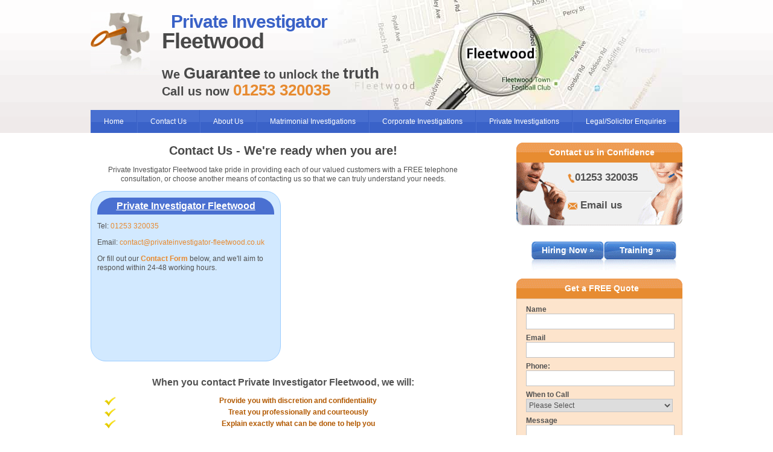

--- FILE ---
content_type: text/html; charset=UTF-8
request_url: https://privateinvestigator-fleetwood.co.uk/contact-us.php
body_size: 12400
content:
<!DOCTYPE html PUBLIC "-//W3C//DTD XHTML 1.0 Transitional//EN" "http://www.w3.org/TR/xhtml1/DTD/xhtml1-transitional.dtd">
<html xmlns="http://www.w3.org/1999/xhtml" lang="en">
<head>
<meta http-equiv="Content-Type" content="text/html; charset=utf-8" />
<title>Contact Us in Fleetwood, Lancashire</title>
<meta name="viewport" content="width=device-width, initial-scale=1"/>
<meta name="robots" content="noindex, follow" />
<link rel="stylesheet" href="/css/styles.css" type="text/css" media="screen" />
<link rel="canonical" href="https://privateinvestigator-fleetwood.co.uk/contact-us.php"/>
<meta name="description" content="Contact Us at Private Investigator Fleetwoodin Fleetwood, Lancashire.">
<link href="/js/jquery.bxslider.css" rel="stylesheet" />
<link rel="icon" type="image/x-icon" href="/images/misc/favicon.ico" />
</head>

<body>
<div class="hidden">
<img src="/images/misc/navbar-left-ro.gif" alt=" " />
<img src="/images/misc/navbar-right-ro.gif" alt=" " />
<img src="/images/misc/main-but-ro.jpg" alt=" " />
</div>
<div id="header">
<div id="header-container">
<div id="logo"><a href="/"><img src="/images/misc/logo-icon.jpg" alt="" /></a></div>
<div itemscope itemtype="http://schema.org/LocalBusiness" class="slogan">
<h1 itemprop="name">
    <span class="blue">Private Investigator</span>
<br/>Fleetwood
</h1>
<p style="font-size: 20px;  color: #494949; font-weight: bold; line-height: 26px;   margin: 0;">
    We <span class="bigger">Guarantee</span> to unlock the <span class="bigger">truth</span>
    <br/><span class="call-us">Call us now <a href="tel:01253 320035"><span itemprop="telephone" class="orange-text bigger">01253 320035</span></a></span>
</p>
</div>
<div class="clear"></div>
</div>
<script src="/js/jquery.min.js" type="efd62944e18aa2bf6bcb120d-text/javascript"></script><script type="efd62944e18aa2bf6bcb120d-text/javascript">$(document).ready(function(){ $("#top-menu").click(function(){ $(".sub-mobile").toggle(); }); }); </script> <div id="mobile-menu"><div id="top-menu">Menu<i><img src="/images/misc/arrow-top.png" alt=" " /></i></div><div class="sub-mobile"><ul><li><a href="about-us.php">About Us</a></li><li><a href="matrimonial-investigations.php">Matrimonial Investigations</a></li><li><a href="corporate-investigations.php">Corporate Investigations</a></li><li><a href="private-investigations.php">Private Investigations</a></li><li><a href="legal.php">Legal/Solicitor Enquiries</a></li><li><a href="contact-us.php">Contact Us</a></li></ul></div></div>
<div id="navbar-container">
<ul>
<li><a href="/">Home</a></li>
<li><a href="/contact-us.php">Contact Us</a></li>
<li><a href="/about-us.php">About Us</a></li>
<li><a href="/matrimonial-investigations.php">Matrimonial Investigations</a></li>
<li><a href="/corporate-investigations.php">Corporate Investigations</a></li>
<li><a href="/private-investigations.php">Private Investigations</a></li>
<li><a href="/legal.php">Legal/Solicitor Enquiries</a></li>
</ul><div class="clear"></div>
</div>
</div>
<div id="wrapper">
<div id="left-content">
<h2 style="text-align: center;">Contact Us - We're ready when you are!</h2>
<p style="text-align: center;">Private Investigator Fleetwood take pride in providing each of our valued customers with a FREE telephone consultation, or choose another means of contacting us so that we can truly understand your needs.</p>
<style type="text/css">
.contact-information-box{float: left; width: 46%; height: 260px; background-color: #d2e9ff; border-color: #9dceff; border-width: 1px; border-style: solid; padding: 10px; border-radius: 25px; float: left; margin: 0 10px 10px 0;}
@media(max-width:1003px){.contact-information-box{float: left; width: 95%; height: auto; background-color: #d2e9ff; border-color: #9dceff; border-width: 1px; border-style: solid; padding: 10px; border-radius: 25px; float: left; margin: 0 10px 10px 0;}
.office-map{width: 100%}
.office-map iframe{width: 100%;}}
</style>
<div class="contact-information-box">
<h3 style="padding-bottom: 5px; padding-top: 5px; background-color: #4a70d1; border-radius: 25px 25px 0 0; text-decoration: underline; text-align: center; color: white;"><a style="color: #fff;" href="https://privateinvestigator-fleetwood.co.uk/">Private Investigator Fleetwood</a></h3>
<p>Tel: <a style="color: #e78a30;" href="tel:01253 320035">01253 320035</a></p>
<p>Email: <a style="color: #e78a30;" href="mailto:contact@privateinvestigator-fleetwood.co.uk?subject=Form%20Submission">contact@privateinvestigator-fleetwood.co.uk</a></p>
<p></p>
<p>Or fill out our <span style="color: #e78a30;"><strong><a style="color: #e78a30;" href="#lower_contact_form">Contact Form</a></strong></span> below, and we'll aim to respond within 24-48 working hours.</p>
</div>
<div style="float: left;" class="office-map">
<iframe style="height: 280px;" src="https://www.google.com/maps/embed?pb=!1m18!1m12!1m3!1d18801.434279887817!2d-3.044893850428448!3d53.91078995562921!2m3!1f0!2f0!3f0!3m2!1i1024!2i768!4f13.1!3m3!1m2!1s0x487b5c4df492a467%3A0x4115fdd0180035aa!2sFleetwood!5e0!3m2!1sen!2suk!4v1548419444900" frameborder="0" style="border:0" allowfullscreen=""></iframe>
</div>
<div class="clear"></div>
<div>
<p style="text-align: center; font-size: 16px;"><strong>When you contact Private Investigator Fleetwood, we will:</strong></p>
<ul>
<li class="plusses" style="font-size: 12px; text-align: center;">Provide you with discretion and confidentiality</li>
<li class="plusses" style="font-size: 12px; text-align: center;">Treat you professionally and courteously</li>
<li class="plusses" style="font-size: 12px; text-align: center;">Explain exactly what can be done to help you</li>
</ul>
</div>
<div class="clear"></div>
<style type="text/css">
.full-size-contact{background-color: #d2e9ff; border: 1px solid #9dceff; border-radius: 25px; padding: 15px; width: 95%; margin: 15px;}
.full-contact-box{float: left; width: 48%; margin: 0 1% 0 1%;}
.text-box-two{width: 240px;border: 1px solid #c3c3c3;height: 22px; line-height: 22px; font-family: Arial,Helvetica,sans-serif; font-size: 12px; color: #525252; margin-bottom: 7px;}
@media(max-width:865px){.full-size-contact{width: 252px; margin: auto;} .full-contact-box{float: none; width:auto;}}
@media(max-width:405px){.full-size-contact{width: 249px}}
</style>
<a id="lower_contact_form"><div class="full-size-contact"></a>
<h3 style="text-align: center;">Get in Touch with us</h3>
<p style="text-align: center; color: #fff; background-color: #4a70d1;">A friendly and professional team member will answer your questions</p>
<form name="frmQuote" method="post" action="/email.php" onsubmit="if (!window.__cfRLUnblockHandlers) return false; return checkform(this);" data-cf-modified-efd62944e18aa2bf6bcb120d-="">
<div class="full-contact-box">
<label for="name">Name</label><br />
<input type="text" class="text-box-two" id="name" name="name" /><br />
<label for="email">Email</label><br />
<input type="text" class="text-box-two" id="email" name="email" /><br />
<label for="phone">Phone:</label><br />
<input type="text" class="text-box-two" id="phone" name="phone" /><br />
<label for="time">When to Call</label><br />
<select id="time" name="time">
<option selected="selected" value="">Please Select</option>
<option value="Anytime">Anytime</option>
<option value="Before 8am">Before 8am</option>
<option value="8am to 9am">8am to 9am</option>
<option value="9am to 10am">9am to 10am</option>
<option value="10am to 11am">10am to 11am</option>
<option value="11am to 12pm">11am to 12pm</option>
<option value="12pm to 1pm">12pm to 1pm</option>
<option value="1pm to 2pm">1pm to 2pm</option>
<option value="2pm to 3pm">2pm to 3pm</option>
<option value="3pm to 4pm">3pm to 4pm</option>
<option value="4pm to 5pm">4pm to 5pm</option>
<option value="5pm to 6pm">5pm to 6pm</option>
<option value="After 6pm">After 6pm</option>
</select><br />
</div>
<div class="full-contact-box">
<label for="message">Message</label><br />
<textarea id="message" style="height: 160px;" rows="" cols="" name="message"></textarea><br />
<font color="#DD0000">1 + 2 = </font> <span id="txtCaptchaDiv" style="color:#fff"></span>
<input type="text" name="txtInput" id="txtInput" size="5" />
<font color="#DD0000"><label for="txtInput" id="txtCaptcha"></label></font>
<input type="submit" class="input-but" value="Get Quote" style="background: none; background-color: #4a70d1;"/>
<input type="hidden" name="selectedpage" value="privateinvestigator-fleetwood.co.uk/contact-us.php" />
<div style="display: none">
<input type="text" name="address" id="address" value="http://" />
<input type="text" name="contact" id="contact" value="human" />
</div>
</div>
<div class="clear"></div>
</form>
<script type="37f8f9ae0f8ca7b7034afa3c-text/javascript">
function checkform(theform){
var why = "";
if(theform.txtInput.value != "3"){
document.getElementById("txtCaptcha").innerHTML = " Code Not Matching";
return false;
}
else {
return true;
}
}
</script>
</div>
</div>
<div id="right-content">
<h3 class="orange">Contact us in Confidence</h3>
<div class="contact-box">
<img src="/images/misc/phone-icon.gif" alt="Call us" align="absmiddle" /><a href="tel:01253 320035">01253 320035</a>
<div class="greyline"></div>
<img src="/images/misc/email-icon.gif" alt="Email us" align="absmiddle" /> <a href="mailto:contact@privateinvestigator-fleetwood.co.uk">Email us</a>
</div>
<div class="clear"></div>
<div align="center">
<div class="advert-area">
<a href="/private-investigator-training.php" class="advert-but">Training &raquo;</a>
<a href="/private-investigator-hiring.php" class="advert-but no-margin-right">Hiring Now &raquo;</a>
<div class="clear"></div>
</div>
</div>
<div class="clear"></div>
<h3 class="orange">Get a FREE Quote</h3>
<div class="sidebar-box orange-box">
<form name="frmQuote" method="post" action="/email.php" onsubmit="if (!window.__cfRLUnblockHandlers) return false; return checkform(this);" data-cf-modified-efd62944e18aa2bf6bcb120d-="">
<label for="name">Name</label><br />
<input type="text" class="text-box" id="name" name="name" /><br />
<label for="email">Email</label><br />
<input type="text" class="text-box" id="email" name="email" /><br />
<label for="phone">Phone:</label><br />
<input type="text" class="text-box" id="phone" name="phone" /><br />
<label for="time">When to Call</label><br />
<select id="time" name="time">
<option selected="selected" value="">Please Select</option>
<option value="Anytime">Anytime</option>
<option value="Before 8am">Before 8am</option>
<option value="8am to 9am">8am to 9am</option>
<option value="9am to 10am">9am to 10am</option>
<option value="10am to 11am">10am to 11am</option>
<option value="11am to 12pm">11am to 12pm</option>
<option value="12pm to 1pm">12pm to 1pm</option>
<option value="1pm to 2pm">1pm to 2pm</option>
<option value="2pm to 3pm">2pm to 3pm</option>
<option value="3pm to 4pm">3pm to 4pm</option>
<option value="4pm to 5pm">4pm to 5pm</option>
<option value="5pm to 6pm">5pm to 6pm</option>
<option value="After 6pm">After 6pm</option>
</select><br />
<label for="message">Message</label><br />
<textarea id="message" rows="" cols="" name="message"></textarea><br />
<font color="#DD0000">1 + 2 = </font> <span id="txtCaptchaDiv" style="color:#fff"></span>
<input type="text" name="txtInput" id="txtInput" size="5" />
<font color="#DD0000"><label for="txtInput" id="txtCaptcha" ></label></font>
<input type="submit" class="input-but" value="Get Quote" />
<input type="hidden" name="selectedpage" value="privateinvestigator-fleetwood.co.uk/contact-us.php" />
<!-- The following is not for people -->
<div style="display: none">
<input type="text" name="address" id="address" value="http://" />
<input type="text" name="contact" id="contact" value="human" />
</div>
<div class="clear"></div>
</form>
<script type="efd62944e18aa2bf6bcb120d-text/javascript">
function checkform(theform){
var why = "";
if(theform.txtInput.value != "3"){
document.getElementById("txtCaptcha").innerHTML = " Code Not Matching";
return false;
}
else {
return true;
}
}
</script>
<div class="hidden">
<img src="/images/private-investigator-slider.png" alt=" " />
</div>
<style type="text/css">
.bx-wrapper{position:relative;margin-bottom:30px;padding:0;*zoom:1;-ms-touch-action:pan-y;touch-action:pan-y}
.bx-wrapper img{max-width:100%;display:block}
.bxslider{margin:0;padding:0}
ul.bxslider{list-style:none}
.bx-viewport{-webkit-transform:translatez(0)}
.bx-wrapper .bx-controls-auto,.bx-wrapper .bx-pager{position:absolute;bottom:-20px;width:100%}
.bx-wrapper .bx-loading{min-height:50px;background:url(/images/basic-page-images.png) -686px -276px no-repeat #fff;height:32px;width:32px;position:absolute;top:0;left:0;z-index:2000}
.bx-wrapper .bx-pager{text-align:center;font-size:.85em;font-family:Arial;font-weight:700;color:#666;padding-top:20px}
.bx-wrapper .bx-pager.bx-default-pager a{background:#666;text-indent:-9999px;display:block;width:10px;height:10px;margin:0 5px;outline:0;-moz-border-radius:5px;-webkit-border-radius:5px;border-radius:5px}
.bx-wrapper .bx-pager.bx-default-pager a.active,.bx-wrapper .bx-pager.bx-default-pager a:focus,.bx-wrapper .bx-pager.bx-default-pager a:hover{background:#000}
.bx-wrapper .bx-controls-auto .bx-controls-auto-item,.bx-wrapper .bx-pager-item{display:inline-block;vertical-align:bottom;*zoom:1;*display:inline}
.bx-wrapper .bx-pager-item{font-size:0;line-height:0}
.bx-wrapper .bx-prev{left:10px;background:url(/images/basic-page-images.png) no-repeat -427px -228px}
.bx-wrapper .bx-prev:hover,.bx-wrapper .bx-prev:focus{background-position:-427px -196px}
.bx-wrapper .bx-next{right:10px;background:url(/images/basic-page-images.png) no-repeat -470px -228px}
.bx-wrapper .bx-next:hover,.bx-wrapper .bx-next:focus{background-position:-470px -196px}
.bx-wrapper .bx-controls-direction a{position:absolute;top:50%;margin-top:-16px;outline:0;width:32px;height:32px;text-indent:-9999px;z-index:9}
.bx-wrapper .bx-controls-direction a.disabled{display:none}
.bx-wrapper .bx-controls-auto{text-align:center}
.bx-wrapper .bx-controls-auto .bx-start{display:block;text-indent:-9999px;width:10px;height:11px;outline:0;background:url(/images/basic-page-images.png) -513px -207px no-repeat;margin:0 3px}
.bx-wrapper .bx-controls-auto .bx-start:hover,.bx-wrapper .bx-controls-auto .bx-start.active,.bx-wrapper .bx-controls-auto .bx-start:focus{background-position:-513px -197px}
.bx-wrapper .bx-controls-auto .bx-stop{display:block;text-indent:-9999px;width:9px;height:11px;outline:0;background:url(/images/basic-page-images.png) -513px -240px no-repeat;margin:0 3px}
.bx-wrapper .bx-controls-auto .bx-stop:hover,.bx-wrapper .bx-controls-auto .bx-stop.active,.bx-wrapper .bx-controls-auto .bx-stop:focus{background-position:-513px -229px}
.bx-wrapper .bx-controls.bx-has-controls-auto.bx-has-pager .bx-pager{text-align:left;width:80%}
.bx-wrapper .bx-controls.bx-has-controls-auto.bx-has-pager .bx-controls-auto{right:0;width:35px}
.bx-wrapper .bx-caption{position:absolute;bottom:0;left:0;background:#666;background:rgba(80,80,80,.75);width:100%}
.bx-wrapper .bx-caption span{color:#fff;font-family:Arial;display:block;font-size:.85em;padding:10px}
</style>
<script type="efd62944e18aa2bf6bcb120d-text/javascript">

/**
 * BxSlider v4.1.2 - Fully loaded, responsive content slider
 * http://bxslider.com
 *
 * Copyright 2014, Steven Wanderski - http://stevenwanderski.com - http://bxcreative.com
 * Written while drinking Belgian ales and listening to jazz
 *
 * Released under the MIT license - http://opensource.org/licenses/MIT
 */
!function(t){var e={},s={mode:"horizontal",slideSelector:"",infiniteLoop:!0,hideControlOnEnd:!1,speed:500,easing:null,slideMargin:0,startSlide:0,randomStart:!1,captions:!1,ticker:!1,tickerHover:!1,adaptiveHeight:!1,adaptiveHeightSpeed:500,video:!1,useCSS:!0,preloadImages:"visible",responsive:!0,slideZIndex:50,touchEnabled:!0,swipeThreshold:50,oneToOneTouch:!0,preventDefaultSwipeX:!0,preventDefaultSwipeY:!1,pager:!0,pagerType:"full",pagerShortSeparator:" / ",pagerSelector:null,buildPager:null,pagerCustom:null,controls:!0,nextText:"Next",prevText:"Prev",nextSelector:null,prevSelector:null,autoControls:!1,startText:"Start",stopText:"Stop",autoControlsCombine:!1,autoControlsSelector:null,auto:!1,pause:4e3,autoStart:!0,autoDirection:"next",autoHover:!1,autoDelay:0,minSlides:1,maxSlides:1,moveSlides:0,slideWidth:0,onSliderLoad:function(){},onSlideBefore:function(){},onSlideAfter:function(){},onSlideNext:function(){},onSlidePrev:function(){},onSliderResize:function(){}};t.fn.bxSlider=function(n){if(0==this.length)return this;if(this.length>1)return this.each(function(){t(this).bxSlider(n)}),this;var o={},r=this;e.el=this;var a=t(window).width(),l=t(window).height(),d=function(){o.settings=t.extend({},s,n),o.settings.slideWidth=parseInt(o.settings.slideWidth),o.children=r.children(o.settings.slideSelector),o.children.length<o.settings.minSlides&&(o.settings.minSlides=o.children.length),o.children.length<o.settings.maxSlides&&(o.settings.maxSlides=o.children.length),o.settings.randomStart&&(o.settings.startSlide=Math.floor(Math.random()*o.children.length)),o.active={index:o.settings.startSlide},o.carousel=o.settings.minSlides>1||o.settings.maxSlides>1,o.carousel&&(o.settings.preloadImages="all"),o.minThreshold=o.settings.minSlides*o.settings.slideWidth+(o.settings.minSlides-1)*o.settings.slideMargin,o.maxThreshold=o.settings.maxSlides*o.settings.slideWidth+(o.settings.maxSlides-1)*o.settings.slideMargin,o.working=!1,o.controls={},o.interval=null,o.animProp="vertical"==o.settings.mode?"top":"left",o.usingCSS=o.settings.useCSS&&"fade"!=o.settings.mode&&function(){var t=document.createElement("div"),e=["WebkitPerspective","MozPerspective","OPerspective","msPerspective"];for(var i in e)if(void 0!==t.style[e[i]])return o.cssPrefix=e[i].replace("Perspective","").toLowerCase(),o.animProp="-"+o.cssPrefix+"-transform",!0;return!1}(),"vertical"==o.settings.mode&&(o.settings.maxSlides=o.settings.minSlides),r.data("origStyle",r.attr("style")),r.children(o.settings.slideSelector).each(function(){t(this).data("origStyle",t(this).attr("style"))}),c()},c=function(){r.wrap('<div class="bx-wrapper"><div class="bx-viewport"></div></div>'),o.viewport=r.parent(),o.loader=t('<div class="bx-loading" />'),o.viewport.prepend(o.loader),r.css({width:"horizontal"==o.settings.mode?100*o.children.length+215+"%":"auto",position:"relative"}),o.usingCSS&&o.settings.easing?r.css("-"+o.cssPrefix+"-transition-timing-function",o.settings.easing):o.settings.easing||(o.settings.easing="swing"),f(),o.viewport.css({width:"100%",overflow:"hidden",position:"relative"}),o.viewport.parent().css({maxWidth:p()}),o.settings.pager||o.viewport.parent().css({margin:"0 auto 0px"}),o.children.css({"float":"horizontal"==o.settings.mode?"left":"none",listStyle:"none",position:"relative"}),o.children.css("width",u()),"horizontal"==o.settings.mode&&o.settings.slideMargin>0&&o.children.css("marginRight",o.settings.slideMargin),"vertical"==o.settings.mode&&o.settings.slideMargin>0&&o.children.css("marginBottom",o.settings.slideMargin),"fade"==o.settings.mode&&(o.children.css({position:"absolute",zIndex:0,display:"none"}),o.children.eq(o.settings.startSlide).css({zIndex:o.settings.slideZIndex,display:"block"})),o.controls.el=t('<div class="bx-controls" />'),o.settings.captions&&P(),o.active.last=o.settings.startSlide==x()-1,o.settings.video&&r.fitVids();var e=o.children.eq(o.settings.startSlide);"all"==o.settings.preloadImages&&(e=o.children),o.settings.ticker?o.settings.pager=!1:(o.settings.pager&&T(),o.settings.controls&&C(),o.settings.auto&&o.settings.autoControls&&E(),(o.settings.controls||o.settings.autoControls||o.settings.pager)&&o.viewport.after(o.controls.el)),g(e,h)},g=function(e,i){var s=e.find("img, iframe").length;if(0==s)return i(),void 0;var n=0;e.find("img, iframe").each(function(){t(this).one("load",function(){++n==s&&i()}).each(function(){this.complete&&t(this).load()})})},h=function(){if(o.settings.infiniteLoop&&"fade"!=o.settings.mode&&!o.settings.ticker){var e="vertical"==o.settings.mode?o.settings.minSlides:o.settings.maxSlides,i=o.children.slice(0,e).clone().addClass("bx-clone"),s=o.children.slice(-e).clone().addClass("bx-clone");r.append(i).prepend(s)}o.loader.remove(),S(),"vertical"==o.settings.mode&&(o.settings.adaptiveHeight=!0),o.viewport.height(v()),r.redrawSlider(),o.settings.onSliderLoad(o.active.index),o.initialized=!0,o.settings.responsive&&t(window).bind("resize",Z),o.settings.auto&&o.settings.autoStart&&H(),o.settings.ticker&&L(),o.settings.pager&&q(o.settings.startSlide),o.settings.controls&&W(),o.settings.touchEnabled&&!o.settings.ticker&&O()},v=function(){var e=0,s=t();if("vertical"==o.settings.mode||o.settings.adaptiveHeight)if(o.carousel){var n=1==o.settings.moveSlides?o.active.index:o.active.index*m();for(s=o.children.eq(n),i=1;i<=o.settings.maxSlides-1;i++)s=n+i>=o.children.length?s.add(o.children.eq(i-1)):s.add(o.children.eq(n+i))}else s=o.children.eq(o.active.index);else s=o.children;return"vertical"==o.settings.mode?(s.each(function(){e+=t(this).outerHeight()}),o.settings.slideMargin>0&&(e+=o.settings.slideMargin*(o.settings.minSlides-1))):e=Math.max.apply(Math,s.map(function(){return t(this).outerHeight(!1)}).get()),e},p=function(){var t="100%";return o.settings.slideWidth>0&&(t="horizontal"==o.settings.mode?o.settings.maxSlides*o.settings.slideWidth+(o.settings.maxSlides-1)*o.settings.slideMargin:o.settings.slideWidth),t},u=function(){var t=o.settings.slideWidth,e=o.viewport.width();return 0==o.settings.slideWidth||o.settings.slideWidth>e&&!o.carousel||"vertical"==o.settings.mode?t=e:o.settings.maxSlides>1&&"horizontal"==o.settings.mode&&(e>o.maxThreshold||e<o.minThreshold&&(t=(e-o.settings.slideMargin*(o.settings.minSlides-1))/o.settings.minSlides)),t},f=function(){var t=1;if("horizontal"==o.settings.mode&&o.settings.slideWidth>0)if(o.viewport.width()<o.minThreshold)t=o.settings.minSlides;else if(o.viewport.width()>o.maxThreshold)t=o.settings.maxSlides;else{var e=o.children.first().width();t=Math.floor(o.viewport.width()/e)}else"vertical"==o.settings.mode&&(t=o.settings.minSlides);return t},x=function(){var t=0;if(o.settings.moveSlides>0)if(o.settings.infiniteLoop)t=o.children.length/m();else for(var e=0,i=0;e<o.children.length;)++t,e=i+f(),i+=o.settings.moveSlides<=f()?o.settings.moveSlides:f();else t=Math.ceil(o.children.length/f());return t},m=function(){return o.settings.moveSlides>0&&o.settings.moveSlides<=f()?o.settings.moveSlides:f()},S=function(){if(o.children.length>o.settings.maxSlides&&o.active.last&&!o.settings.infiniteLoop){if("horizontal"==o.settings.mode){var t=o.children.last(),e=t.position();b(-(e.left-(o.viewport.width()-t.width())),"reset",0)}else if("vertical"==o.settings.mode){var i=o.children.length-o.settings.minSlides,e=o.children.eq(i).position();b(-e.top,"reset",0)}}else{var e=o.children.eq(o.active.index*m()).position();o.active.index==x()-1&&(o.active.last=!0),void 0!=e&&("horizontal"==o.settings.mode?b(-e.left,"reset",0):"vertical"==o.settings.mode&&b(-e.top,"reset",0))}},b=function(t,e,i,s){if(o.usingCSS){var n="vertical"==o.settings.mode?"translate3d(0, "+t+"px, 0)":"translate3d("+t+"px, 0, 0)";r.css("-"+o.cssPrefix+"-transition-duration",i/1e3+"s"),"slide"==e?(r.css(o.animProp,n),r.bind("transitionend webkitTransitionEnd oTransitionEnd MSTransitionEnd",function(){r.unbind("transitionend webkitTransitionEnd oTransitionEnd MSTransitionEnd"),D()})):"reset"==e?r.css(o.animProp,n):"ticker"==e&&(r.css("-"+o.cssPrefix+"-transition-timing-function","linear"),r.css(o.animProp,n),r.bind("transitionend webkitTransitionEnd oTransitionEnd MSTransitionEnd",function(){r.unbind("transitionend webkitTransitionEnd oTransitionEnd MSTransitionEnd"),b(s.resetValue,"reset",0),N()}))}else{var a={};a[o.animProp]=t,"slide"==e?r.animate(a,i,o.settings.easing,function(){D()}):"reset"==e?r.css(o.animProp,t):"ticker"==e&&r.animate(a,speed,"linear",function(){b(s.resetValue,"reset",0),N()})}},w=function(){for(var e="",i=x(),s=0;i>s;s++){var n="";o.settings.buildPager&&t.isFunction(o.settings.buildPager)?(n=o.settings.buildPager(s),o.pagerEl.addClass("bx-custom-pager")):(n=s+1,o.pagerEl.addClass("bx-default-pager")),e+='<div class="bx-pager-item"><a href="#" data-slide-index="'+s+'" class="bx-pager-link">'+n+"</a></div>"}o.pagerEl.html(e)},T=function(){o.settings.pagerCustom?o.pagerEl=t(o.settings.pagerCustom):(o.pagerEl=t('<div class="bx-pager" />'),o.settings.pagerSelector?t(o.settings.pagerSelector).html(o.pagerEl):o.controls.el.addClass("bx-has-pager").append(o.pagerEl),w()),o.pagerEl.on("click","a",I)},C=function(){o.controls.next=t('<a class="bx-next" href="">'+o.settings.nextText+"</a>"),o.controls.prev=t('<a class="bx-prev" href="">'+o.settings.prevText+"</a>"),o.controls.next.bind("click",y),o.controls.prev.bind("click",z),o.settings.nextSelector&&t(o.settings.nextSelector).append(o.controls.next),o.settings.prevSelector&&t(o.settings.prevSelector).append(o.controls.prev),o.settings.nextSelector||o.settings.prevSelector||(o.controls.directionEl=t('<div class="bx-controls-direction" />'),o.controls.directionEl.append(o.controls.prev).append(o.controls.next),o.controls.el.addClass("bx-has-controls-direction").append(o.controls.directionEl))},E=function(){o.controls.start=t('<div class="bx-controls-auto-item"><a class="bx-start" href="">'+o.settings.startText+"</a></div>"),o.controls.stop=t('<div class="bx-controls-auto-item"><a class="bx-stop" href="">'+o.settings.stopText+"</a></div>"),o.controls.autoEl=t('<div class="bx-controls-auto" />'),o.controls.autoEl.on("click",".bx-start",k),o.controls.autoEl.on("click",".bx-stop",M),o.settings.autoControlsCombine?o.controls.autoEl.append(o.controls.start):o.controls.autoEl.append(o.controls.start).append(o.controls.stop),o.settings.autoControlsSelector?t(o.settings.autoControlsSelector).html(o.controls.autoEl):o.controls.el.addClass("bx-has-controls-auto").append(o.controls.autoEl),A(o.settings.autoStart?"stop":"start")},P=function(){o.children.each(function(){var e=t(this).find("img:first").attr("title");void 0!=e&&(""+e).length&&t(this).append('<div class="bx-caption"><span>'+e+"</span></div>")})},y=function(t){o.settings.auto&&r.stopAuto(),r.goToNextSlide(),t.preventDefault()},z=function(t){o.settings.auto&&r.stopAuto(),r.goToPrevSlide(),t.preventDefault()},k=function(t){r.startAuto(),t.preventDefault()},M=function(t){r.stopAuto(),t.preventDefault()},I=function(e){o.settings.auto&&r.stopAuto();var i=t(e.currentTarget),s=parseInt(i.attr("data-slide-index"));s!=o.active.index&&r.goToSlide(s),e.preventDefault()},q=function(e){var i=o.children.length;return"short"==o.settings.pagerType?(o.settings.maxSlides>1&&(i=Math.ceil(o.children.length/o.settings.maxSlides)),o.pagerEl.html(e+1+o.settings.pagerShortSeparator+i),void 0):(o.pagerEl.find("a").removeClass("active"),o.pagerEl.each(function(i,s){t(s).find("a").eq(e).addClass("active")}),void 0)},D=function(){if(o.settings.infiniteLoop){var t="";0==o.active.index?t=o.children.eq(0).position():o.active.index==x()-1&&o.carousel?t=o.children.eq((x()-1)*m()).position():o.active.index==o.children.length-1&&(t=o.children.eq(o.children.length-1).position()),t&&("horizontal"==o.settings.mode?b(-t.left,"reset",0):"vertical"==o.settings.mode&&b(-t.top,"reset",0))}o.working=!1,o.settings.onSlideAfter(o.children.eq(o.active.index),o.oldIndex,o.active.index)},A=function(t){o.settings.autoControlsCombine?o.controls.autoEl.html(o.controls[t]):(o.controls.autoEl.find("a").removeClass("active"),o.controls.autoEl.find("a:not(.bx-"+t+")").addClass("active"))},W=function(){1==x()?(o.controls.prev.addClass("disabled"),o.controls.next.addClass("disabled")):!o.settings.infiniteLoop&&o.settings.hideControlOnEnd&&(0==o.active.index?(o.controls.prev.addClass("disabled"),o.controls.next.removeClass("disabled")):o.active.index==x()-1?(o.controls.next.addClass("disabled"),o.controls.prev.removeClass("disabled")):(o.controls.prev.removeClass("disabled"),o.controls.next.removeClass("disabled")))},H=function(){o.settings.autoDelay>0?setTimeout(r.startAuto,o.settings.autoDelay):r.startAuto(),o.settings.autoHover&&r.hover(function(){o.interval&&(r.stopAuto(!0),o.autoPaused=!0)},function(){o.autoPaused&&(r.startAuto(!0),o.autoPaused=null)})},L=function(){var e=0;if("next"==o.settings.autoDirection)r.append(o.children.clone().addClass("bx-clone"));else{r.prepend(o.children.clone().addClass("bx-clone"));var i=o.children.first().position();e="horizontal"==o.settings.mode?-i.left:-i.top}b(e,"reset",0),o.settings.pager=!1,o.settings.controls=!1,o.settings.autoControls=!1,o.settings.tickerHover&&!o.usingCSS&&o.viewport.hover(function(){r.stop()},function(){var e=0;o.children.each(function(){e+="horizontal"==o.settings.mode?t(this).outerWidth(!0):t(this).outerHeight(!0)});var i=o.settings.speed/e,s="horizontal"==o.settings.mode?"left":"top",n=i*(e-Math.abs(parseInt(r.css(s))));N(n)}),N()},N=function(t){speed=t?t:o.settings.speed;var e={left:0,top:0},i={left:0,top:0};"next"==o.settings.autoDirection?e=r.find(".bx-clone").first().position():i=o.children.first().position();var s="horizontal"==o.settings.mode?-e.left:-e.top,n="horizontal"==o.settings.mode?-i.left:-i.top,a={resetValue:n};b(s,"ticker",speed,a)},O=function(){o.touch={start:{x:0,y:0},end:{x:0,y:0}},o.viewport.bind("touchstart",X)},X=function(t){if(o.working)t.preventDefault();else{o.touch.originalPos=r.position();var e=t.originalEvent;o.touch.start.x=e.changedTouches[0].pageX,o.touch.start.y=e.changedTouches[0].pageY,o.viewport.bind("touchmove",Y),o.viewport.bind("touchend",V)}},Y=function(t){var e=t.originalEvent,i=Math.abs(e.changedTouches[0].pageX-o.touch.start.x),s=Math.abs(e.changedTouches[0].pageY-o.touch.start.y);if(3*i>s&&o.settings.preventDefaultSwipeX?t.preventDefault():3*s>i&&o.settings.preventDefaultSwipeY&&t.preventDefault(),"fade"!=o.settings.mode&&o.settings.oneToOneTouch){var n=0;if("horizontal"==o.settings.mode){var r=e.changedTouches[0].pageX-o.touch.start.x;n=o.touch.originalPos.left+r}else{var r=e.changedTouches[0].pageY-o.touch.start.y;n=o.touch.originalPos.top+r}b(n,"reset",0)}},V=function(t){o.viewport.unbind("touchmove",Y);var e=t.originalEvent,i=0;if(o.touch.end.x=e.changedTouches[0].pageX,o.touch.end.y=e.changedTouches[0].pageY,"fade"==o.settings.mode){var s=Math.abs(o.touch.start.x-o.touch.end.x);s>=o.settings.swipeThreshold&&(o.touch.start.x>o.touch.end.x?r.goToNextSlide():r.goToPrevSlide(),r.stopAuto())}else{var s=0;"horizontal"==o.settings.mode?(s=o.touch.end.x-o.touch.start.x,i=o.touch.originalPos.left):(s=o.touch.end.y-o.touch.start.y,i=o.touch.originalPos.top),!o.settings.infiniteLoop&&(0==o.active.index&&s>0||o.active.last&&0>s)?b(i,"reset",200):Math.abs(s)>=o.settings.swipeThreshold?(0>s?r.goToNextSlide():r.goToPrevSlide(),r.stopAuto()):b(i,"reset",200)}o.viewport.unbind("touchend",V)},Z=function(){var e=t(window).width(),i=t(window).height();(a!=e||l!=i)&&(a=e,l=i,r.redrawSlider(),o.settings.onSliderResize.call(r,o.active.index))};return r.goToSlide=function(e,i){if(!o.working&&o.active.index!=e)if(o.working=!0,o.oldIndex=o.active.index,o.active.index=0>e?x()-1:e>=x()?0:e,o.settings.onSlideBefore(o.children.eq(o.active.index),o.oldIndex,o.active.index),"next"==i?o.settings.onSlideNext(o.children.eq(o.active.index),o.oldIndex,o.active.index):"prev"==i&&o.settings.onSlidePrev(o.children.eq(o.active.index),o.oldIndex,o.active.index),o.active.last=o.active.index>=x()-1,o.settings.pager&&q(o.active.index),o.settings.controls&&W(),"fade"==o.settings.mode)o.settings.adaptiveHeight&&o.viewport.height()!=v()&&o.viewport.animate({height:v()},o.settings.adaptiveHeightSpeed),o.children.filter(":visible").fadeOut(o.settings.speed).css({zIndex:0}),o.children.eq(o.active.index).css("zIndex",o.settings.slideZIndex+1).fadeIn(o.settings.speed,function(){t(this).css("zIndex",o.settings.slideZIndex),D()});else{o.settings.adaptiveHeight&&o.viewport.height()!=v()&&o.viewport.animate({height:v()},o.settings.adaptiveHeightSpeed);var s=0,n={left:0,top:0};if(!o.settings.infiniteLoop&&o.carousel&&o.active.last)if("horizontal"==o.settings.mode){var a=o.children.eq(o.children.length-1);n=a.position(),s=o.viewport.width()-a.outerWidth()}else{var l=o.children.length-o.settings.minSlides;n=o.children.eq(l).position()}else if(o.carousel&&o.active.last&&"prev"==i){var d=1==o.settings.moveSlides?o.settings.maxSlides-m():(x()-1)*m()-(o.children.length-o.settings.maxSlides),a=r.children(".bx-clone").eq(d);n=a.position()}else if("next"==i&&0==o.active.index)n=r.find("> .bx-clone").eq(o.settings.maxSlides).position(),o.active.last=!1;else if(e>=0){var c=e*m();n=o.children.eq(c).position()}if("undefined"!=typeof n){var g="horizontal"==o.settings.mode?-(n.left-s):-n.top;b(g,"slide",o.settings.speed)}}},r.goToNextSlide=function(){if(o.settings.infiniteLoop||!o.active.last){var t=parseInt(o.active.index)+1;r.goToSlide(t,"next")}},r.goToPrevSlide=function(){if(o.settings.infiniteLoop||0!=o.active.index){var t=parseInt(o.active.index)-1;r.goToSlide(t,"prev")}},r.startAuto=function(t){o.interval||(o.interval=setInterval(function(){"next"==o.settings.autoDirection?r.goToNextSlide():r.goToPrevSlide()},o.settings.pause),o.settings.autoControls&&1!=t&&A("stop"))},r.stopAuto=function(t){o.interval&&(clearInterval(o.interval),o.interval=null,o.settings.autoControls&&1!=t&&A("start"))},r.getCurrentSlide=function(){return o.active.index},r.getCurrentSlideElement=function(){return o.children.eq(o.active.index)},r.getSlideCount=function(){return o.children.length},r.redrawSlider=function(){o.children.add(r.find(".bx-clone")).outerWidth(u()),o.viewport.css("height",v()),o.settings.ticker||S(),o.active.last&&(o.active.index=x()-1),o.active.index>=x()&&(o.active.last=!0),o.settings.pager&&!o.settings.pagerCustom&&(w(),q(o.active.index))},r.destroySlider=function(){o.initialized&&(o.initialized=!1,t(".bx-clone",this).remove(),o.children.each(function(){void 0!=t(this).data("origStyle")?t(this).attr("style",t(this).data("origStyle")):t(this).removeAttr("style")}),void 0!=t(this).data("origStyle")?this.attr("style",t(this).data("origStyle")):t(this).removeAttr("style"),t(this).unwrap().unwrap(),o.controls.el&&o.controls.el.remove(),o.controls.next&&o.controls.next.remove(),o.controls.prev&&o.controls.prev.remove(),o.pagerEl&&o.settings.controls&&o.pagerEl.remove(),t(".bx-caption",this).remove(),o.controls.autoEl&&o.controls.autoEl.remove(),clearInterval(o.interval),o.settings.responsive&&t(window).unbind("resize",Z))},r.reloadSlider=function(t){void 0!=t&&(n=t),r.destroySlider(),d()},d(),this}}(jQuery);

</script>
<script type="efd62944e18aa2bf6bcb120d-text/javascript">
$(document).ready(function(){
  $('.poi').bxSlider({controls:true, mode: 'fade', auto:true, pager: true, adaptiveHeight: true});
});
</script>
</div>
<div class="orange-box-btm"></div>
<div class="clear"></div>
<div class="office_map"><iframe title="Our Location" src="https://www.google.com/maps/embed?pb=!1m18!1m12!1m3!1d18801.434279887817!2d-3.044893850428448!3d53.91078995562921!2m3!1f0!2f0!3f0!3m2!1i1024!2i768!4f13.1!3m3!1m2!1s0x487b5c4df492a467%3A0x4115fdd0180035aa!2sFleetwood!5e0!3m2!1sen!2suk!4v1548419444900" frameborder="0" style="border:0" allowfullscreen></iframe></div>
<div class="place-section">
 <ul class="poi">
     <li>
         <div class="text">
             <h3 class="orange">Fleetwood</h3>
             <div class="inner-orange-box">
<div style="background:url(/images/private-investigator-slider.png) 0px -5px no-repeat; width:275px; height:148px;"></div>
                 <div class="contentp">
                     <p>The United Kingdom town to possess three lighthouses and within itself the two remain operational fully is Fleetwood.
On the western side of the mouth of the River Wyre, Fleetwood is on the Fylde Peninsula, 8 miles (13 km) north of Blackpool.
In Fleetwood, restoration of the railway link including a railway station.</p>
                     <a href="https://en.wikipedia.org/wiki/Fleetwood" title="Fleetwood" target="new">Visit Website</a>
                 </div>
                 <div class="orange-box-btm"></div>
                 <div style="clear:both"></div>
             </div>
         </div>
     </li>
     <li>
         <div class="text">
             <h3 class="orange">Private Investigator Fleetwood</h3>
             <div class="inner-orange-box">
<div style="background:url(/images/private-investigator-slider.png) -275px -5px no-repeat; width:275px; height:178px;"></div>
                 <div class="contentp">
                     <p>Opened in 1841, the North Euston Hotel is the largest hotel in Fleetwood.
Dating from 1997, the version of the club is known as Fleetwood Town F.C. and is nicknamed the Fishermen, and its followers the Cod Army.
Founded in 1908, Fleetwood F.C. in 1976 was wound up, having several times been champions of the Combination cup of Lancashire, and founder members of the Northern Premier League.</p>
                     <a href="http://www.wyre.gov.uk/" title="Private Investigator Fleetwood" target="new">Visit Website</a>
                 </div>
                 <div class="orange-box-btm"></div>
                 <div style="clear:both"></div>
             </div>
         </div>
     </li>
     <li>
         <div class="text">
             <h3 class="orange">Private Detective Fleetwood</h3>
             <div class="inner-orange-box">
<div style="background:url(/images/private-investigator-slider.png) -550px -5px no-repeat; width:275px; height:178px;"></div>
                 <div class="contentp">
                     <p>The first club, Fleetwood Rangers from 1889 to 1899 spent ten seasons in the Lancashire Combination and Lancashire League.
At Broadwater, the Nautical Campus of Blackpool and the Fylde College is Fleetwood's educational institution that is tertiary.
Held in the autumn and named after the Woodstock Festival of New York, another annual music festival is Fleetwoodstock, originating in 2005.</p>
                     <a href="https://www.visitlancashire.com/explore/fleetwood" title="Private Detective Fleetwood" target="new">Visit Website</a>
                 </div>
                 <div class="orange-box-btm"></div>
                 <div style="clear:both"></div>
             </div>
         </div>
     </li>
     <li>
         <div class="text">
             <h3 class="orange">Investigating Fleetwood</h3>
             <div class="inner-orange-box">
<div style="background:url(/images/private-investigator-slider.png) -825px -5px no-repeat; width:275px; height:201px;"></div>
                 <div class="contentp">
                     <p>To manage the land, he had set up the Company of Fleetwood Estates and, in 1843, the North Lancashire Steam Navigation Company to manage the steamer trade.
As a non-denominational secondary, a successor to Bailey School and the Grammar School of Fleetwood (1921-77), Fleetwood High School on Broadway was founded in 1977.</p>
                     <a href="http://www.fleetwoodmuseum.co.uk/" title="Investigating Fleetwood" target="new">Visit Website</a>
                 </div>
                 <div class="orange-box-btm"></div>
                 <div style="clear:both"></div>
             </div>
         </div>
     </li>
     <li>
         <div class="text">
             <h3 class="orange">Searching For Fleetwood Sights</h3>
             <div class="inner-orange-box">
<div style="background:url(/images/private-investigator-slider.png) -1100px -5px no-repeat; width:275px; height:178px;"></div>
                 <div class="contentp">
                     <p>The Fisherman's Friend lozenge manufacturer which around the world is exported, Lofthouse of Fleetwood is the most notable employer.
With the Fleetwood borough council wards boundary and the council of the town has thirteen councillors, the boundaries of the parish are coterminous.
At the corner of Lord Street and North Albert Street, St Peter's, Fleetwood's parish church, designed in 1841 by Decimus Burton.</p>
                     <a href="https://www.piers.org.uk/pier/fleetwood-victoria-pier/" title="Searching For Fleetwood Sights" target="new">Visit Website</a>
                 </div>
                 <div class="orange-box-btm"></div>
                 <div style="clear:both"></div>
             </div>
         </div>
     </li>
     <li>
         <div class="text">
             <h3 class="orange">Detectives in Fleetwood</h3>
             <div class="inner-orange-box">
<div style="background:url(/images/private-investigator-slider.png) -1375px -5px no-repeat; width:275px; height:130px;"></div>
                 <div class="contentp">
                     <p>Before being wound up because of financial difficulties in 1996, a Fleetwood Town F.C. incarnation enjoyed a history from 1977, reaching the final of the FA Vase in 1985.
At Broadwater, the Cricket Club of Fleetwood in the Northern League compete and with the Lancashire Cricket Board are affiliated.</p>
                     <a href="https://www.golakes.co.uk/explore/morecambe-bay/" title="Detectives in Fleetwood" target="new">Visit Website</a>
                 </div>
                 <div class="orange-box-btm"></div>
                 <div style="clear:both"></div>
             </div>
         </div>
     </li>
 </ul>
</div>
<div class="clear"></div>
             <h3 class="orange">Payment Methods</h3>
             <div class="sidebar-box orange-box">
                 <div class="payment-sidebar" align="center">
                     <a aria-label="Mastercard Payments" href="https://www.mastercard.co.uk/en-gb.html"><div style="background: url('/images/basic-page-images.png') -105px -326px no-repeat; width:100px; height:50px; float:left; margin: 0px 0px 10px 10px;"></div></a>
                     <div style="background: url('/images/basic-page-images.png') 0px -326px no-repeat; width:100px; height:50px; float:left; margin: 0px 0px 10px 10px;"></div>
                     <a aria-label="Paypal Payments" href="https://www.paypal.com"><div style="background: url('/images/basic-page-images.png') -105px -276px no-repeat; width:100px; height:50px; float:left; margin: 0px 0px 10px 10px;"></div></a>
                     <a aria-label="Visa Payments" href="https://www.visa.co.uk/"><div style="background: url('/images/basic-page-images.png') 0px -276px no-repeat; width:100px; height:50px; float:left; margin: 0px 10px 0px 10px;"></div></a>
                     <div class="clear"></div>
                 </div>
             </div>
             <div class="orange-box-btm"></div>
             <div class="clear"></div>
             <h3 class="orange">Useful Detective Links</h3>
             <div class="sidebar-box orange-box">
                 <p>Need more information on <strong>How to Become a Private Investigator in Fleetwood?</strong> - visit <a href="https://wapi.com/">Becoming an Investigator</a></p>
                 <p>Looking for <strong>Private Investigator Jobs in Fleetwood?</strong> - visit <a href="https://www.indeed.co.uk/Investigator-jobs">Investigator Jobs | Indeed.co.uk Fleetwood</a></p>
                 <p>The best information for courses and <strong>Training to Become a Private Investigator in Fleetwood?</strong> - visit <a href="https://www.shieldoperations.co.uk/private-investigator-training/">Shield Operations Private Investigator Training</a></p>
             </div>
             <div class="orange-box-btm"></div>
             <div class="clear"></div>
<p></p>
</div>
<div class="clear"></div>
<div id="footer">
<p>
<a href="/">Private Investigators</a> | 
<a href="/about-us.php">About us</a> | 
<a href="/privacy-and-cookie-policy.html">Privacy and Cookie Policy</a> | 
<a href="/website-terms-of-use.html">Terms of Use</a> | 
<a href="/inc/terms.pdf" target="_blank">Terms &amp; Conditions</a> | 
<a href="/contact-us.php">Contact us</a> | 
<a href="/articles.php">Articles</a> | 
&copy;2010-2020</p>
</div>
<div class="clear"></div>
<div class='words-section'><h3><a href="/">Fleetwood Private Investigator</a></h3><ul><li><a href="/">Private Detective</a></li><li><a href="/background-checks-fleetwood.php">Background Checks Fleetwood</a></li><li><a href="/lie-detector-test.php">Lie Detector Test</a></li><li><a href="/detectives-and-investigators-fleetwood.php">Detectives and Investigators Fleetwood</a></li><li><a href="/email-hacking-fleetwood.php">Email Hacking Fleetwood</a></li><li><a href="/online-detective-fleetwood.php">Online Detective Fleetwood</a></li><li><a href="/bug-sweeping-fleetwood.php">Bug Sweeping Fleetwood</a></li><li><a href="/professional-private-investigator-in-fleetwood.php">Professional Private Investigator In Fleetwood</a></li><li><a href="/private-detective-services-in-fleetwood.php">Private Detective Services In Fleetwood</a></li></ul></div><div class='words-section'><h3><a href="/">Private Investigator Fleetwood</a></h3><ul><li><a href="/">Private Detectives</a></li><li><a href="/private-detectives-and-private-investigators-in-fleetwood.php">Private Detectives and Private Investigators in Fleetwood</a></li><li><a href="/employee-theft-fleetwood.php">Employee Theft Fleetwood</a></li><li><a href="/fleetwood-process-serving.php">Fleetwood Process Serving</a></li><li><a href="/mystery-shopper-fleetwood.php">Mystery Shopper Fleetwood</a></li><li><a href="/private-detective-and-investigators-in-fleetwood.php">Private Detective and Investigators in Fleetwood</a></li><li><a href="/hiring-a-private-investigator-fleetwood.php">Hiring A Private Investigator In Fleetwood</a></li><li><a href="/close-protection-fleetwood.php">Close Protection Fleetwood</a></li></ul></div><div class='words-section'><h3><a href="/articles.php">Private Detective Resources</a></h3><ul><li><strong>WAD</strong> - World Association of Detectives - <a href="https://www.wad.net">wad.net</a></li><li><strong>Infidelity Detectives</strong> - Matrimonial Specialists - <a href="https://www.infidelitydetectives.co.uk/">infidelitydetectives.co.uk</a></li><li><strong>WAPI</strong> - World Association of Professional Investigators - <a href="https://wapi.org">wapi.org</a></li><li><strong>The Private Detective</strong> - UK based Investigators - <a href="http://www.theprivatedetective.com/">theprivatedetective.com</a></li></ul></ul></div>
</div>

<!-- Start of StatCounter Code for Default Guide -->
<script type="efd62944e18aa2bf6bcb120d-text/javascript">
var sc_project=10703470;

var sc_security="11a78c98";
var sc_https=1;
var scJsHost = (("https:" == document.location.protocol) ?
"https://secure." : "http://www.");
document.write("<sc"+"ript type='text/javascript' src='" +
scJsHost+
"statcounter.com/counter/counter.js'></"+"script>");
</script>
<noscript><div class="statcounter"><a title="shopify visitor
statistics" href="http://statcounter.com/shopify/"
target="_blank"><img class="statcounter"
src="https://c.statcounter.com/10703470/0/11a78c98/1/"
alt="shopify visitor statistics"></a></div></noscript>
<!-- End of StatCounter Code for Default Guide -->


<script type="efd62944e18aa2bf6bcb120d-text/javascript">





</script>


<script src="/cdn-cgi/scripts/7d0fa10a/cloudflare-static/rocket-loader.min.js" data-cf-settings="efd62944e18aa2bf6bcb120d-|49" defer></script><script defer src="https://static.cloudflareinsights.com/beacon.min.js/vcd15cbe7772f49c399c6a5babf22c1241717689176015" integrity="sha512-ZpsOmlRQV6y907TI0dKBHq9Md29nnaEIPlkf84rnaERnq6zvWvPUqr2ft8M1aS28oN72PdrCzSjY4U6VaAw1EQ==" data-cf-beacon='{"version":"2024.11.0","token":"c366bbe666284ccb9b81d7fad421eefa","r":1,"server_timing":{"name":{"cfCacheStatus":true,"cfEdge":true,"cfExtPri":true,"cfL4":true,"cfOrigin":true,"cfSpeedBrain":true},"location_startswith":null}}' crossorigin="anonymous"></script>
</body>
</html>
